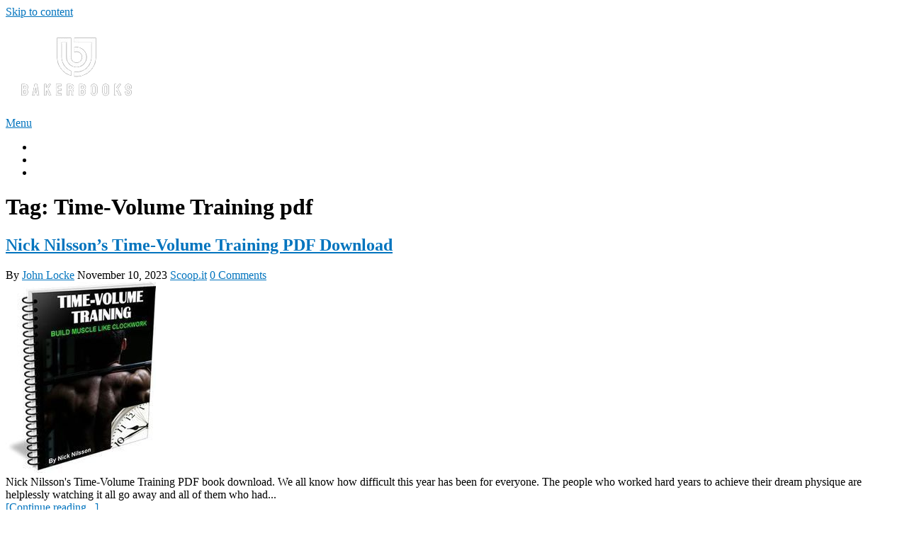

--- FILE ---
content_type: text/html; charset=UTF-8
request_url: https://www.bakerbooks.net/tag/time-volume-training-pdf/
body_size: 9247
content:
<!DOCTYPE html>
<html lang="en-US">
<head itemscope itemtype="http://schema.org/WebSite">
	<meta charset="UTF-8">
	<meta name="viewport" content="width=device-width, initial-scale=1">
	<link rel="profile" href="https://gmpg.org/xfn/11">
	<link rel="pingback" href="https://www.bakerbooks.net/xmlrpc.php">
	<meta name='robots' content='noindex, follow' />
	<style>img:is([sizes="auto" i], [sizes^="auto," i]) { contain-intrinsic-size: 3000px 1500px }</style>
	
	<!-- This site is optimized with the Yoast SEO plugin v26.0 - https://yoast.com/wordpress/plugins/seo/ -->
	<title>Time-Volume Training pdf</title>
	<meta property="og:locale" content="en_US" />
	<meta property="og:type" content="article" />
	<meta property="og:title" content="Time-Volume Training pdf" />
	<meta property="og:url" content="https://www.bakerbooks.net/tag/time-volume-training-pdf/" />
	<meta property="og:site_name" content="BakerBooks" />
	<meta name="twitter:card" content="summary_large_image" />
	<script type="application/ld+json" class="yoast-schema-graph">{"@context":"https://schema.org","@graph":[{"@type":"CollectionPage","@id":"https://www.bakerbooks.net/tag/time-volume-training-pdf/","url":"https://www.bakerbooks.net/tag/time-volume-training-pdf/","name":"Time-Volume Training pdf","isPartOf":{"@id":"https://www.bakerbooks.net/#website"},"primaryImageOfPage":{"@id":"https://www.bakerbooks.net/tag/time-volume-training-pdf/#primaryimage"},"image":{"@id":"https://www.bakerbooks.net/tag/time-volume-training-pdf/#primaryimage"},"thumbnailUrl":"https://www.bakerbooks.net/wp-content/uploads/2023/11/69227761-7413-4550-95d9-1a00d178cff3.jpg","breadcrumb":{"@id":"https://www.bakerbooks.net/tag/time-volume-training-pdf/#breadcrumb"},"inLanguage":"en-US"},{"@type":"ImageObject","inLanguage":"en-US","@id":"https://www.bakerbooks.net/tag/time-volume-training-pdf/#primaryimage","url":"https://www.bakerbooks.net/wp-content/uploads/2023/11/69227761-7413-4550-95d9-1a00d178cff3.jpg","contentUrl":"https://www.bakerbooks.net/wp-content/uploads/2023/11/69227761-7413-4550-95d9-1a00d178cff3.jpg","width":212,"height":270},{"@type":"BreadcrumbList","@id":"https://www.bakerbooks.net/tag/time-volume-training-pdf/#breadcrumb","itemListElement":[{"@type":"ListItem","position":1,"name":"Home","item":"https://www.bakerbooks.net/"},{"@type":"ListItem","position":2,"name":"Time-Volume Training pdf"}]},{"@type":"WebSite","@id":"https://www.bakerbooks.net/#website","url":"https://www.bakerbooks.net/","name":"BakerBooks","description":"","publisher":{"@id":"https://www.bakerbooks.net/#organization"},"potentialAction":[{"@type":"SearchAction","target":{"@type":"EntryPoint","urlTemplate":"https://www.bakerbooks.net/?s={search_term_string}"},"query-input":{"@type":"PropertyValueSpecification","valueRequired":true,"valueName":"search_term_string"}}],"inLanguage":"en-US"},{"@type":"Organization","@id":"https://www.bakerbooks.net/#organization","name":"BakerBooks","url":"https://www.bakerbooks.net/","logo":{"@type":"ImageObject","inLanguage":"en-US","@id":"https://www.bakerbooks.net/#/schema/logo/image/","url":"https://www.bakerbooks.net/wp-content/uploads/2022/06/bakerbooks-1.png","contentUrl":"https://www.bakerbooks.net/wp-content/uploads/2022/06/bakerbooks-1.png","width":100,"height":115,"caption":"BakerBooks"},"image":{"@id":"https://www.bakerbooks.net/#/schema/logo/image/"}}]}</script>
	<!-- / Yoast SEO plugin. -->


<link rel='dns-prefetch' href='//fonts.googleapis.com' />
<link rel="alternate" type="application/rss+xml" title="BakerBooks &raquo; Feed" href="https://www.bakerbooks.net/feed/" />
<link rel="alternate" type="application/rss+xml" title="BakerBooks &raquo; Comments Feed" href="https://www.bakerbooks.net/comments/feed/" />
<link rel="alternate" type="application/rss+xml" title="BakerBooks &raquo; Time-Volume Training pdf Tag Feed" href="https://www.bakerbooks.net/tag/time-volume-training-pdf/feed/" />
<script type="text/javascript">
/* <![CDATA[ */
window._wpemojiSettings = {"baseUrl":"https:\/\/s.w.org\/images\/core\/emoji\/16.0.1\/72x72\/","ext":".png","svgUrl":"https:\/\/s.w.org\/images\/core\/emoji\/16.0.1\/svg\/","svgExt":".svg","source":{"concatemoji":"https:\/\/www.bakerbooks.net\/wp-includes\/js\/wp-emoji-release.min.js?ver=6.8.3"}};
/*! This file is auto-generated */
!function(s,n){var o,i,e;function c(e){try{var t={supportTests:e,timestamp:(new Date).valueOf()};sessionStorage.setItem(o,JSON.stringify(t))}catch(e){}}function p(e,t,n){e.clearRect(0,0,e.canvas.width,e.canvas.height),e.fillText(t,0,0);var t=new Uint32Array(e.getImageData(0,0,e.canvas.width,e.canvas.height).data),a=(e.clearRect(0,0,e.canvas.width,e.canvas.height),e.fillText(n,0,0),new Uint32Array(e.getImageData(0,0,e.canvas.width,e.canvas.height).data));return t.every(function(e,t){return e===a[t]})}function u(e,t){e.clearRect(0,0,e.canvas.width,e.canvas.height),e.fillText(t,0,0);for(var n=e.getImageData(16,16,1,1),a=0;a<n.data.length;a++)if(0!==n.data[a])return!1;return!0}function f(e,t,n,a){switch(t){case"flag":return n(e,"\ud83c\udff3\ufe0f\u200d\u26a7\ufe0f","\ud83c\udff3\ufe0f\u200b\u26a7\ufe0f")?!1:!n(e,"\ud83c\udde8\ud83c\uddf6","\ud83c\udde8\u200b\ud83c\uddf6")&&!n(e,"\ud83c\udff4\udb40\udc67\udb40\udc62\udb40\udc65\udb40\udc6e\udb40\udc67\udb40\udc7f","\ud83c\udff4\u200b\udb40\udc67\u200b\udb40\udc62\u200b\udb40\udc65\u200b\udb40\udc6e\u200b\udb40\udc67\u200b\udb40\udc7f");case"emoji":return!a(e,"\ud83e\udedf")}return!1}function g(e,t,n,a){var r="undefined"!=typeof WorkerGlobalScope&&self instanceof WorkerGlobalScope?new OffscreenCanvas(300,150):s.createElement("canvas"),o=r.getContext("2d",{willReadFrequently:!0}),i=(o.textBaseline="top",o.font="600 32px Arial",{});return e.forEach(function(e){i[e]=t(o,e,n,a)}),i}function t(e){var t=s.createElement("script");t.src=e,t.defer=!0,s.head.appendChild(t)}"undefined"!=typeof Promise&&(o="wpEmojiSettingsSupports",i=["flag","emoji"],n.supports={everything:!0,everythingExceptFlag:!0},e=new Promise(function(e){s.addEventListener("DOMContentLoaded",e,{once:!0})}),new Promise(function(t){var n=function(){try{var e=JSON.parse(sessionStorage.getItem(o));if("object"==typeof e&&"number"==typeof e.timestamp&&(new Date).valueOf()<e.timestamp+604800&&"object"==typeof e.supportTests)return e.supportTests}catch(e){}return null}();if(!n){if("undefined"!=typeof Worker&&"undefined"!=typeof OffscreenCanvas&&"undefined"!=typeof URL&&URL.createObjectURL&&"undefined"!=typeof Blob)try{var e="postMessage("+g.toString()+"("+[JSON.stringify(i),f.toString(),p.toString(),u.toString()].join(",")+"));",a=new Blob([e],{type:"text/javascript"}),r=new Worker(URL.createObjectURL(a),{name:"wpTestEmojiSupports"});return void(r.onmessage=function(e){c(n=e.data),r.terminate(),t(n)})}catch(e){}c(n=g(i,f,p,u))}t(n)}).then(function(e){for(var t in e)n.supports[t]=e[t],n.supports.everything=n.supports.everything&&n.supports[t],"flag"!==t&&(n.supports.everythingExceptFlag=n.supports.everythingExceptFlag&&n.supports[t]);n.supports.everythingExceptFlag=n.supports.everythingExceptFlag&&!n.supports.flag,n.DOMReady=!1,n.readyCallback=function(){n.DOMReady=!0}}).then(function(){return e}).then(function(){var e;n.supports.everything||(n.readyCallback(),(e=n.source||{}).concatemoji?t(e.concatemoji):e.wpemoji&&e.twemoji&&(t(e.twemoji),t(e.wpemoji)))}))}((window,document),window._wpemojiSettings);
/* ]]> */
</script>
<style id='wp-emoji-styles-inline-css' type='text/css'>

	img.wp-smiley, img.emoji {
		display: inline !important;
		border: none !important;
		box-shadow: none !important;
		height: 1em !important;
		width: 1em !important;
		margin: 0 0.07em !important;
		vertical-align: -0.1em !important;
		background: none !important;
		padding: 0 !important;
	}
</style>
<link rel='stylesheet' id='wp-block-library-css' href='https://www.bakerbooks.net/wp-includes/css/dist/block-library/style.min.css?ver=6.8.3' type='text/css' media='all' />
<style id='wp-block-library-theme-inline-css' type='text/css'>
.wp-block-audio :where(figcaption){color:#555;font-size:13px;text-align:center}.is-dark-theme .wp-block-audio :where(figcaption){color:#ffffffa6}.wp-block-audio{margin:0 0 1em}.wp-block-code{border:1px solid #ccc;border-radius:4px;font-family:Menlo,Consolas,monaco,monospace;padding:.8em 1em}.wp-block-embed :where(figcaption){color:#555;font-size:13px;text-align:center}.is-dark-theme .wp-block-embed :where(figcaption){color:#ffffffa6}.wp-block-embed{margin:0 0 1em}.blocks-gallery-caption{color:#555;font-size:13px;text-align:center}.is-dark-theme .blocks-gallery-caption{color:#ffffffa6}:root :where(.wp-block-image figcaption){color:#555;font-size:13px;text-align:center}.is-dark-theme :root :where(.wp-block-image figcaption){color:#ffffffa6}.wp-block-image{margin:0 0 1em}.wp-block-pullquote{border-bottom:4px solid;border-top:4px solid;color:currentColor;margin-bottom:1.75em}.wp-block-pullquote cite,.wp-block-pullquote footer,.wp-block-pullquote__citation{color:currentColor;font-size:.8125em;font-style:normal;text-transform:uppercase}.wp-block-quote{border-left:.25em solid;margin:0 0 1.75em;padding-left:1em}.wp-block-quote cite,.wp-block-quote footer{color:currentColor;font-size:.8125em;font-style:normal;position:relative}.wp-block-quote:where(.has-text-align-right){border-left:none;border-right:.25em solid;padding-left:0;padding-right:1em}.wp-block-quote:where(.has-text-align-center){border:none;padding-left:0}.wp-block-quote.is-large,.wp-block-quote.is-style-large,.wp-block-quote:where(.is-style-plain){border:none}.wp-block-search .wp-block-search__label{font-weight:700}.wp-block-search__button{border:1px solid #ccc;padding:.375em .625em}:where(.wp-block-group.has-background){padding:1.25em 2.375em}.wp-block-separator.has-css-opacity{opacity:.4}.wp-block-separator{border:none;border-bottom:2px solid;margin-left:auto;margin-right:auto}.wp-block-separator.has-alpha-channel-opacity{opacity:1}.wp-block-separator:not(.is-style-wide):not(.is-style-dots){width:100px}.wp-block-separator.has-background:not(.is-style-dots){border-bottom:none;height:1px}.wp-block-separator.has-background:not(.is-style-wide):not(.is-style-dots){height:2px}.wp-block-table{margin:0 0 1em}.wp-block-table td,.wp-block-table th{word-break:normal}.wp-block-table :where(figcaption){color:#555;font-size:13px;text-align:center}.is-dark-theme .wp-block-table :where(figcaption){color:#ffffffa6}.wp-block-video :where(figcaption){color:#555;font-size:13px;text-align:center}.is-dark-theme .wp-block-video :where(figcaption){color:#ffffffa6}.wp-block-video{margin:0 0 1em}:root :where(.wp-block-template-part.has-background){margin-bottom:0;margin-top:0;padding:1.25em 2.375em}
</style>
<style id='classic-theme-styles-inline-css' type='text/css'>
/*! This file is auto-generated */
.wp-block-button__link{color:#fff;background-color:#32373c;border-radius:9999px;box-shadow:none;text-decoration:none;padding:calc(.667em + 2px) calc(1.333em + 2px);font-size:1.125em}.wp-block-file__button{background:#32373c;color:#fff;text-decoration:none}
</style>
<style id='global-styles-inline-css' type='text/css'>
:root{--wp--preset--aspect-ratio--square: 1;--wp--preset--aspect-ratio--4-3: 4/3;--wp--preset--aspect-ratio--3-4: 3/4;--wp--preset--aspect-ratio--3-2: 3/2;--wp--preset--aspect-ratio--2-3: 2/3;--wp--preset--aspect-ratio--16-9: 16/9;--wp--preset--aspect-ratio--9-16: 9/16;--wp--preset--color--black: #000000;--wp--preset--color--cyan-bluish-gray: #abb8c3;--wp--preset--color--white: #ffffff;--wp--preset--color--pale-pink: #f78da7;--wp--preset--color--vivid-red: #cf2e2e;--wp--preset--color--luminous-vivid-orange: #ff6900;--wp--preset--color--luminous-vivid-amber: #fcb900;--wp--preset--color--light-green-cyan: #7bdcb5;--wp--preset--color--vivid-green-cyan: #00d084;--wp--preset--color--pale-cyan-blue: #8ed1fc;--wp--preset--color--vivid-cyan-blue: #0693e3;--wp--preset--color--vivid-purple: #9b51e0;--wp--preset--gradient--vivid-cyan-blue-to-vivid-purple: linear-gradient(135deg,rgba(6,147,227,1) 0%,rgb(155,81,224) 100%);--wp--preset--gradient--light-green-cyan-to-vivid-green-cyan: linear-gradient(135deg,rgb(122,220,180) 0%,rgb(0,208,130) 100%);--wp--preset--gradient--luminous-vivid-amber-to-luminous-vivid-orange: linear-gradient(135deg,rgba(252,185,0,1) 0%,rgba(255,105,0,1) 100%);--wp--preset--gradient--luminous-vivid-orange-to-vivid-red: linear-gradient(135deg,rgba(255,105,0,1) 0%,rgb(207,46,46) 100%);--wp--preset--gradient--very-light-gray-to-cyan-bluish-gray: linear-gradient(135deg,rgb(238,238,238) 0%,rgb(169,184,195) 100%);--wp--preset--gradient--cool-to-warm-spectrum: linear-gradient(135deg,rgb(74,234,220) 0%,rgb(151,120,209) 20%,rgb(207,42,186) 40%,rgb(238,44,130) 60%,rgb(251,105,98) 80%,rgb(254,248,76) 100%);--wp--preset--gradient--blush-light-purple: linear-gradient(135deg,rgb(255,206,236) 0%,rgb(152,150,240) 100%);--wp--preset--gradient--blush-bordeaux: linear-gradient(135deg,rgb(254,205,165) 0%,rgb(254,45,45) 50%,rgb(107,0,62) 100%);--wp--preset--gradient--luminous-dusk: linear-gradient(135deg,rgb(255,203,112) 0%,rgb(199,81,192) 50%,rgb(65,88,208) 100%);--wp--preset--gradient--pale-ocean: linear-gradient(135deg,rgb(255,245,203) 0%,rgb(182,227,212) 50%,rgb(51,167,181) 100%);--wp--preset--gradient--electric-grass: linear-gradient(135deg,rgb(202,248,128) 0%,rgb(113,206,126) 100%);--wp--preset--gradient--midnight: linear-gradient(135deg,rgb(2,3,129) 0%,rgb(40,116,252) 100%);--wp--preset--font-size--small: 13px;--wp--preset--font-size--medium: 20px;--wp--preset--font-size--large: 36px;--wp--preset--font-size--x-large: 42px;--wp--preset--spacing--20: 0.44rem;--wp--preset--spacing--30: 0.67rem;--wp--preset--spacing--40: 1rem;--wp--preset--spacing--50: 1.5rem;--wp--preset--spacing--60: 2.25rem;--wp--preset--spacing--70: 3.38rem;--wp--preset--spacing--80: 5.06rem;--wp--preset--shadow--natural: 6px 6px 9px rgba(0, 0, 0, 0.2);--wp--preset--shadow--deep: 12px 12px 50px rgba(0, 0, 0, 0.4);--wp--preset--shadow--sharp: 6px 6px 0px rgba(0, 0, 0, 0.2);--wp--preset--shadow--outlined: 6px 6px 0px -3px rgba(255, 255, 255, 1), 6px 6px rgba(0, 0, 0, 1);--wp--preset--shadow--crisp: 6px 6px 0px rgba(0, 0, 0, 1);}:where(.is-layout-flex){gap: 0.5em;}:where(.is-layout-grid){gap: 0.5em;}body .is-layout-flex{display: flex;}.is-layout-flex{flex-wrap: wrap;align-items: center;}.is-layout-flex > :is(*, div){margin: 0;}body .is-layout-grid{display: grid;}.is-layout-grid > :is(*, div){margin: 0;}:where(.wp-block-columns.is-layout-flex){gap: 2em;}:where(.wp-block-columns.is-layout-grid){gap: 2em;}:where(.wp-block-post-template.is-layout-flex){gap: 1.25em;}:where(.wp-block-post-template.is-layout-grid){gap: 1.25em;}.has-black-color{color: var(--wp--preset--color--black) !important;}.has-cyan-bluish-gray-color{color: var(--wp--preset--color--cyan-bluish-gray) !important;}.has-white-color{color: var(--wp--preset--color--white) !important;}.has-pale-pink-color{color: var(--wp--preset--color--pale-pink) !important;}.has-vivid-red-color{color: var(--wp--preset--color--vivid-red) !important;}.has-luminous-vivid-orange-color{color: var(--wp--preset--color--luminous-vivid-orange) !important;}.has-luminous-vivid-amber-color{color: var(--wp--preset--color--luminous-vivid-amber) !important;}.has-light-green-cyan-color{color: var(--wp--preset--color--light-green-cyan) !important;}.has-vivid-green-cyan-color{color: var(--wp--preset--color--vivid-green-cyan) !important;}.has-pale-cyan-blue-color{color: var(--wp--preset--color--pale-cyan-blue) !important;}.has-vivid-cyan-blue-color{color: var(--wp--preset--color--vivid-cyan-blue) !important;}.has-vivid-purple-color{color: var(--wp--preset--color--vivid-purple) !important;}.has-black-background-color{background-color: var(--wp--preset--color--black) !important;}.has-cyan-bluish-gray-background-color{background-color: var(--wp--preset--color--cyan-bluish-gray) !important;}.has-white-background-color{background-color: var(--wp--preset--color--white) !important;}.has-pale-pink-background-color{background-color: var(--wp--preset--color--pale-pink) !important;}.has-vivid-red-background-color{background-color: var(--wp--preset--color--vivid-red) !important;}.has-luminous-vivid-orange-background-color{background-color: var(--wp--preset--color--luminous-vivid-orange) !important;}.has-luminous-vivid-amber-background-color{background-color: var(--wp--preset--color--luminous-vivid-amber) !important;}.has-light-green-cyan-background-color{background-color: var(--wp--preset--color--light-green-cyan) !important;}.has-vivid-green-cyan-background-color{background-color: var(--wp--preset--color--vivid-green-cyan) !important;}.has-pale-cyan-blue-background-color{background-color: var(--wp--preset--color--pale-cyan-blue) !important;}.has-vivid-cyan-blue-background-color{background-color: var(--wp--preset--color--vivid-cyan-blue) !important;}.has-vivid-purple-background-color{background-color: var(--wp--preset--color--vivid-purple) !important;}.has-black-border-color{border-color: var(--wp--preset--color--black) !important;}.has-cyan-bluish-gray-border-color{border-color: var(--wp--preset--color--cyan-bluish-gray) !important;}.has-white-border-color{border-color: var(--wp--preset--color--white) !important;}.has-pale-pink-border-color{border-color: var(--wp--preset--color--pale-pink) !important;}.has-vivid-red-border-color{border-color: var(--wp--preset--color--vivid-red) !important;}.has-luminous-vivid-orange-border-color{border-color: var(--wp--preset--color--luminous-vivid-orange) !important;}.has-luminous-vivid-amber-border-color{border-color: var(--wp--preset--color--luminous-vivid-amber) !important;}.has-light-green-cyan-border-color{border-color: var(--wp--preset--color--light-green-cyan) !important;}.has-vivid-green-cyan-border-color{border-color: var(--wp--preset--color--vivid-green-cyan) !important;}.has-pale-cyan-blue-border-color{border-color: var(--wp--preset--color--pale-cyan-blue) !important;}.has-vivid-cyan-blue-border-color{border-color: var(--wp--preset--color--vivid-cyan-blue) !important;}.has-vivid-purple-border-color{border-color: var(--wp--preset--color--vivid-purple) !important;}.has-vivid-cyan-blue-to-vivid-purple-gradient-background{background: var(--wp--preset--gradient--vivid-cyan-blue-to-vivid-purple) !important;}.has-light-green-cyan-to-vivid-green-cyan-gradient-background{background: var(--wp--preset--gradient--light-green-cyan-to-vivid-green-cyan) !important;}.has-luminous-vivid-amber-to-luminous-vivid-orange-gradient-background{background: var(--wp--preset--gradient--luminous-vivid-amber-to-luminous-vivid-orange) !important;}.has-luminous-vivid-orange-to-vivid-red-gradient-background{background: var(--wp--preset--gradient--luminous-vivid-orange-to-vivid-red) !important;}.has-very-light-gray-to-cyan-bluish-gray-gradient-background{background: var(--wp--preset--gradient--very-light-gray-to-cyan-bluish-gray) !important;}.has-cool-to-warm-spectrum-gradient-background{background: var(--wp--preset--gradient--cool-to-warm-spectrum) !important;}.has-blush-light-purple-gradient-background{background: var(--wp--preset--gradient--blush-light-purple) !important;}.has-blush-bordeaux-gradient-background{background: var(--wp--preset--gradient--blush-bordeaux) !important;}.has-luminous-dusk-gradient-background{background: var(--wp--preset--gradient--luminous-dusk) !important;}.has-pale-ocean-gradient-background{background: var(--wp--preset--gradient--pale-ocean) !important;}.has-electric-grass-gradient-background{background: var(--wp--preset--gradient--electric-grass) !important;}.has-midnight-gradient-background{background: var(--wp--preset--gradient--midnight) !important;}.has-small-font-size{font-size: var(--wp--preset--font-size--small) !important;}.has-medium-font-size{font-size: var(--wp--preset--font-size--medium) !important;}.has-large-font-size{font-size: var(--wp--preset--font-size--large) !important;}.has-x-large-font-size{font-size: var(--wp--preset--font-size--x-large) !important;}
:where(.wp-block-post-template.is-layout-flex){gap: 1.25em;}:where(.wp-block-post-template.is-layout-grid){gap: 1.25em;}
:where(.wp-block-columns.is-layout-flex){gap: 2em;}:where(.wp-block-columns.is-layout-grid){gap: 2em;}
:root :where(.wp-block-pullquote){font-size: 1.5em;line-height: 1.6;}
</style>
<link rel='stylesheet' id='contact-form-7-css' href='https://www.bakerbooks.net/wp-content/plugins/contact-form-7/includes/css/styles.css?ver=6.1.1' type='text/css' media='all' />
<link rel='stylesheet' id='schema-lite-style-css' href='https://www.bakerbooks.net/wp-content/themes/schema-lite/style.css?ver=6.8.3' type='text/css' media='all' />
<style id='schema-lite-style-inline-css' type='text/css'>

		#site-header, #navigation.mobile-menu-wrapper { background-image: url(''); }
		.primary-navigation #navigation li:hover > a, #tabber .inside li .meta b,footer .widget li a:hover,.fn a,.reply a,#tabber .inside li div.info .entry-title a:hover, #navigation ul ul a:hover,.single_post a:not(.wp-block-button__link), a:hover, .sidebar.c-4-12 .textwidget a, #site-footer .textwidget a, #commentform a, #tabber .inside li a, .copyrights a:hover, a, .sidebar.c-4-12 a:hover, .top a:hover, footer .tagcloud a:hover, .title a, .related-posts .post:hover .title { color: #0274be; }

		#navigation ul li.current-menu-item a { color: #0274be!important; }

		.nav-previous a:hover, .nav-next a:hover, #commentform input#submit, #searchform input[type='submit'], .home_menu_item, .currenttext, .pagination a:hover, .mts-subscribe input[type='submit'], .pagination .current, .woocommerce nav.woocommerce-pagination ul li a:focus, .woocommerce nav.woocommerce-pagination ul li a:hover, .woocommerce nav.woocommerce-pagination ul li span.current, .woocommerce-product-search input[type='submit'], .woocommerce a.button, .woocommerce-page a.button, .woocommerce button.button, .woocommerce-page button.button, .woocommerce input.button, .woocommerce-page input.button, .woocommerce #respond input#submit, .woocommerce-page #respond input#submit, .woocommerce #content input.button, .woocommerce-page #content input.button, .featured-thumbnail .latestPost-review-wrapper.wp-review-show-total, .tagcloud a, .woocommerce nav.woocommerce-pagination ul li span.current, .woocommerce-page nav.woocommerce-pagination ul li span.current, .woocommerce #content nav.woocommerce-pagination ul li span.current, .woocommerce-page #content nav.woocommerce-pagination ul li span.current, .woocommerce nav.woocommerce-pagination ul li a:hover, .woocommerce-page nav.woocommerce-pagination ul li a:hover, .woocommerce #content nav.woocommerce-pagination ul li a:hover, .woocommerce-page #content nav.woocommerce-pagination ul li a:hover, #searchform input[type='submit'], .woocommerce-product-search input[type='submit'] { background-color: #0274be; }

		.woocommerce nav.woocommerce-pagination ul li span.current, .woocommerce-page nav.woocommerce-pagination ul li span.current, .woocommerce #content nav.woocommerce-pagination ul li span.current, .woocommerce-page #content nav.woocommerce-pagination ul li span.current, .woocommerce nav.woocommerce-pagination ul li a:hover, .woocommerce-page nav.woocommerce-pagination ul li a:hover, .woocommerce #content nav.woocommerce-pagination ul li a:hover, .woocommerce-page #content nav.woocommerce-pagination ul li a:hover, .woocommerce nav.woocommerce-pagination ul li a:focus, .woocommerce-page nav.woocommerce-pagination ul li a:focus, .woocommerce #content nav.woocommerce-pagination ul li a:focus, .woocommerce-page #content nav.woocommerce-pagination ul li a:focus, .pagination .current, .tagcloud a { border-color: #0274be; }
		.corner { border-color: transparent transparent #0274be transparent;}

		footer, #commentform input#submit:hover, .featured-thumbnail .latestPost-review-wrapper { background-color: #222222; }
			
</style>
<link rel='stylesheet' id='schema-lite-fonts-css' href='https://fonts.googleapis.com/css?family=Roboto%20Slab%3A300%2C400%7CRaleway%3A400%2C500%2C700&#038;subset=latin-ext' type='text/css' media='all' />
<script type="text/javascript" src="https://www.bakerbooks.net/wp-includes/js/jquery/jquery.min.js?ver=3.7.1" id="jquery-core-js"></script>
<script type="text/javascript" src="https://www.bakerbooks.net/wp-includes/js/jquery/jquery-migrate.min.js?ver=3.4.1" id="jquery-migrate-js"></script>
<script type="text/javascript" src="https://www.bakerbooks.net/wp-content/themes/schema-lite/js/customscripts.js?ver=6.8.3" id="schema-lite-customscripts-js"></script>
<link rel="https://api.w.org/" href="https://www.bakerbooks.net/wp-json/" /><link rel="alternate" title="JSON" type="application/json" href="https://www.bakerbooks.net/wp-json/wp/v2/tags/656" /><link rel="EditURI" type="application/rsd+xml" title="RSD" href="https://www.bakerbooks.net/xmlrpc.php?rsd" />
<meta name="generator" content="WordPress 6.8.3" />
		<style type="text/css">
					.site-title a,
			.site-description, #navigation a {
				color: #ffffff;
			}
				</style>
		<link rel="icon" href="https://www.bakerbooks.net/wp-content/uploads/2018/09/cropped-pdf-32x32.png" sizes="32x32" />
<link rel="icon" href="https://www.bakerbooks.net/wp-content/uploads/2018/09/cropped-pdf-192x192.png" sizes="192x192" />
<link rel="apple-touch-icon" href="https://www.bakerbooks.net/wp-content/uploads/2018/09/cropped-pdf-180x180.png" />
<meta name="msapplication-TileImage" content="https://www.bakerbooks.net/wp-content/uploads/2018/09/cropped-pdf-270x270.png" />
</head>

<body data-rsssl=1 class="archive tag tag-time-volume-training-pdf tag-656 wp-custom-logo wp-embed-responsive wp-theme-schema-lite boxed cslayout hfeed" itemscope itemtype="http://schema.org/WebPage">
	<div class="main-container">
		<a class="skip-link screen-reader-text" href="#content">Skip to content</a>
					<div class="top-navigation">
				<div class="container clear">
					<nav id="navigation" class="top-navigation" role="navigation" itemscope itemtype="http://schema.org/SiteNavigationElement">
											</nav><!-- #site-navigation -->
				</div>
			</div>
			<header id="site-header" role="banner" itemscope itemtype="http://schema.org/WPHeader">
									<div class="container clear">
						<div class="site-branding">
																								<h2 id="logo" class="image-logo" itemprop="headline">
										<a href="https://www.bakerbooks.net/" class="custom-logo-link" rel="home"><img width="198" height="93" src="https://www.bakerbooks.net/wp-content/uploads/2024/03/baker_books_logo.png" class="custom-logo" alt="bakerbooks logo" decoding="async" /></a>									</h2><!-- END #logo -->
																					</div><!-- .site-branding -->

						<div class="primary-navigation" itemscope itemtype="http://schema.org/SiteNavigationElement">
							<a href="#" id="pull" class="toggle-mobile-menu">Menu</a>
							<nav id="navigation" class="primary-navigation mobile-menu-wrapper" role="navigation">
								<ul id="menu-menu-1" class="menu clearfix"><li id="menu-item-1286" class="menu-item menu-item-type-post_type menu-item-object-page menu-item-1286"><a href="https://www.bakerbooks.net/about-us/">About</a></li>
<li id="menu-item-1285" class="menu-item menu-item-type-post_type menu-item-object-page menu-item-privacy-policy menu-item-1285"><a rel="privacy-policy" href="https://www.bakerbooks.net/privacy-policy/">Privacy</a></li>
<li id="menu-item-1284" class="menu-item menu-item-type-post_type menu-item-object-page menu-item-1284"><a href="https://www.bakerbooks.net/contact-us/">Contact Us</a></li>
</ul>							</nav><!-- #site-navigation -->
						</div>
					</div>
								</header><!-- #masthead -->
			
<div id="page" class="home-page clear">
	<div id="content" class="article">
					<h1 class="postsby">
				<span>Tag: <span>Time-Volume Training pdf</span></span>
			</h1>
					<article class="post excerpt">
			<header>
				<h2 class="title">
					<a href="https://www.bakerbooks.net/scoop-it/nick-nilssons-time-volume-training-pdf-download/" title="Nick Nilsson&#8217;s Time-Volume Training PDF Download" rel="bookmark">Nick Nilsson&#8217;s Time-Volume Training PDF Download</a>
				</h2>
				<div class="post-info">
					<span class="theauthor"><i class="schema-lite-icon icon-user"></i> By <a href="https://www.bakerbooks.net/author/baker/" title="Posts by John Locke" rel="author">John Locke</a></span>
					<span class="posted-on entry-date date updated"><i class="schema-lite-icon icon-calendar"></i> November 10, 2023</span>
					<span class="featured-cat"><i class="schema-lite-icon icon-tags"></i> <a href="https://www.bakerbooks.net/scoop-it/" rel="category tag">Scoop.it</a></span>
					<span class="thecomment"><i class="schema-lite-icon icon-comment"></i> <a href="https://www.bakerbooks.net/scoop-it/nick-nilssons-time-volume-training-pdf-download/#respond">0 Comments</a></span>
				</div>
			</header><!--.header-->
								<a href="https://www.bakerbooks.net/scoop-it/nick-nilssons-time-volume-training-pdf-download/" title="Nick Nilsson&#8217;s Time-Volume Training PDF Download" id="featured-thumbnail">
						<div class="featured-thumbnail">
							<img width="212" height="270" src="https://www.bakerbooks.net/wp-content/uploads/2023/11/69227761-7413-4550-95d9-1a00d178cff3.jpg" class="attachment-schema-lite-featured size-schema-lite-featured wp-post-image" alt="" title="" decoding="async" fetchpriority="high" />						</div>
					</a>
								<div class="post-content">
					Nick Nilsson's Time-Volume Training PDF book download. We all know how difficult this year has been for everyone. The people who worked hard years to achieve their dream physique are helplessly watching it all go away and all of them who had...				</div>
						<div class="readMore">
			<a href="https://www.bakerbooks.net/scoop-it/nick-nilssons-time-volume-training-pdf-download/" title="Nick Nilsson&#8217;s Time-Volume Training PDF Download">
				[Continue reading...]			</a>
		</div>
				</article>
				<nav class="navigation posts-navigation" role="navigation">
			<!--Start Pagination-->
					</nav><!--End Pagination-->
			</div>
	
	<aside class="sidebar c-4-12">
		<div id="sidebars" class="sidebar">
			<div class="sidebar_list">
				<div id="search-2" class="widget widget_search"><form method="get" id="searchform" class="search-form" action="https://www.bakerbooks.net" _lpchecked="1">
	<fieldset>
		<input type="text" name="s" id="s" value="">
		<input type="submit" value="Search" />
	</fieldset>
</form>
</div>
		<div id="recent-posts-2" class="widget widget_recent_entries">
		<h3 class="widget-title">Recently Published</h3>
		<ul>
											<li>
					<a href="https://www.bakerbooks.net/ebooks/tiny-house-made-easy-pdf/">Tiny House Made Easy</a>
									</li>
											<li>
					<a href="https://www.bakerbooks.net/ebooks/witchcraft-secret-manual-pdf/">Witchcraft Secret Manual</a>
									</li>
											<li>
					<a href="https://www.bakerbooks.net/ebooks/ancient-secrets-of-kings-pdf/">Ancient Secrets Of Kings</a>
									</li>
											<li>
					<a href="https://www.bakerbooks.net/ebooks/build-your-own-shipping-container-home-pdf/">Build Your Own Shipping Container Home</a>
									</li>
											<li>
					<a href="https://www.bakerbooks.net/ebooks/metabolic-cooking-pdf/">Metabolic Cooking</a>
									</li>
											<li>
					<a href="https://www.bakerbooks.net/ebooks/mesmerizing-phrases-pdf/">Mesmerizing Phrases</a>
									</li>
											<li>
					<a href="https://www.bakerbooks.net/ebooks/text-that-girl-pdf/">Text That Girl</a>
									</li>
											<li>
					<a href="https://www.bakerbooks.net/ebooks/say-this-to-men-pdf/">Say This To Men</a>
									</li>
											<li>
					<a href="https://www.bakerbooks.net/ebooks/food-freedom-pdf/">Food Freedom</a>
									</li>
											<li>
					<a href="https://www.bakerbooks.net/ebooks/master-mentalism-pdf/">Master Mentalism</a>
									</li>
											<li>
					<a href="https://www.bakerbooks.net/ebooks/baby-sleep-miracle-pdf/">Baby Sleep Miracle</a>
									</li>
											<li>
					<a href="https://www.bakerbooks.net/ebooks/gemini-man-secrets-pdf/">Gemini Man Secrets</a>
									</li>
											<li>
					<a href="https://www.bakerbooks.net/ebooks/woman-men-adore-pdf/">Woman Men Adore</a>
									</li>
											<li>
					<a href="https://www.bakerbooks.net/ebooks/diabetes-solution-kit-pdf/">Diabetes Solution Kit</a>
									</li>
											<li>
					<a href="https://www.bakerbooks.net/ebooks/abundance-accelerator-pdf/">Abundance Accelerator</a>
									</li>
											<li>
					<a href="https://www.bakerbooks.net/ebooks/secret-of-deliberate-creation-pdf/">Secret of Deliberate Creation</a>
									</li>
											<li>
					<a href="https://www.bakerbooks.net/ebooks/delicious-diabetic-recipe/">Delicious Diabetic Recipe</a>
									</li>
											<li>
					<a href="https://www.bakerbooks.net/ebooks/pencil-drawing-made-easy-pdf/">Pencil Drawing Made Easy</a>
									</li>
											<li>
					<a href="https://www.bakerbooks.net/ebooks/patriot-privacy-kit-pdf/">Patriot Privacy Kit</a>
									</li>
											<li>
					<a href="https://www.bakerbooks.net/ebooks/messages-of-obsession-pdf/">Messages of Obsession</a>
									</li>
											<li>
					<a href="https://www.bakerbooks.net/ebooks/3-amazing-spells-pdf/">3 Amazing Spells</a>
									</li>
											<li>
					<a href="https://www.bakerbooks.net/ebooks/dark-age-defense-pdf/">Dark Age Defense</a>
									</li>
											<li>
					<a href="https://www.bakerbooks.net/ebooks/destroy-depression/">Destroy Depression System</a>
									</li>
											<li>
					<a href="https://www.bakerbooks.net/ebooks/doctors-book-of-survival-home-remedies/">Doctor’s Book of Survival Home Remedies</a>
									</li>
											<li>
					<a href="https://www.bakerbooks.net/ebooks/reading-head-start-pdf/">Reading Head Start</a>
									</li>
											<li>
					<a href="https://www.bakerbooks.net/ebooks/human-anatomy-physiology/">Human Anatomy &#038; Physiology</a>
									</li>
											<li>
					<a href="https://www.bakerbooks.net/ebooks/origins-reborn-2/">Origins Reborn</a>
									</li>
											<li>
					<a href="https://www.bakerbooks.net/ebooks/432-code/">432 Code</a>
									</li>
											<li>
					<a href="https://www.bakerbooks.net/ebooks/maro-code/">Maro Code</a>
									</li>
											<li>
					<a href="https://www.bakerbooks.net/ebooks/secret-mirror/">Secret Mirror</a>
									</li>
											<li>
					<a href="https://www.bakerbooks.net/ebooks/adsense-pirate-pdf/">Adsense Pirate</a>
									</li>
											<li>
					<a href="https://www.bakerbooks.net/ebooks/woodworking-101/">Woodworking 101</a>
									</li>
											<li>
					<a href="https://www.bakerbooks.net/ebooks/wealth-genome/">Wealth Genome</a>
									</li>
											<li>
					<a href="https://www.bakerbooks.net/ebooks/yeast-infection-no-more-pdf/">Yeast Infection No More</a>
									</li>
											<li>
					<a href="https://www.bakerbooks.net/ebooks/spec-ops-shooting-pdf/">Spec Ops Shooting</a>
									</li>
											<li>
					<a href="https://www.bakerbooks.net/ebooks/eat-the-fat-off-pdf/">Eat The Fat Off</a>
									</li>
											<li>
					<a href="https://www.bakerbooks.net/ebooks/laws-of-wealth-pdf/">Laws of Wealth</a>
									</li>
											<li>
					<a href="https://www.bakerbooks.net/ebooks/boost-your-metabolism-pdf/">Boost Your Metabolism</a>
									</li>
											<li>
					<a href="https://www.bakerbooks.net/ebooks/cosmic-wealth-code-pdf/">Cosmic Wealth Code</a>
									</li>
											<li>
					<a href="https://www.bakerbooks.net/ebooks/fat-burning-fingerprint-pdf/">Fat Burning Fingerprint</a>
									</li>
											<li>
					<a href="https://www.bakerbooks.net/ebooks/infinite-energy-system/">Infinite Energy System</a>
									</li>
											<li>
					<a href="https://www.bakerbooks.net/ebooks/get-her-back-action-plan-pdf/">Get Her Back Action Plan</a>
									</li>
											<li>
					<a href="https://www.bakerbooks.net/ebooks/josephs-well/">Joseph&#8217;s Well</a>
									</li>
											<li>
					<a href="https://www.bakerbooks.net/ebooks/fast-wealth/">Fast Wealth</a>
									</li>
											<li>
					<a href="https://www.bakerbooks.net/ebooks/energy-revolution-system/">Energy Revolution System</a>
									</li>
											<li>
					<a href="https://www.bakerbooks.net/ebooks/urgent-millionaire-switch/">Urgent Millionaire Switch</a>
									</li>
					</ul>

		</div>			</div>
		</div><!--sidebars-->
	</aside>
	</div>
	<footer id="site-footer" role="contentinfo" itemscope itemtype="http://schema.org/WPFooter">
				<!--start copyrights-->
		<div class="copyrights">
			<div class="container">
				<div class="row" id="copyright-note">
					<span><a href="https://www.bakerbooks.net/" title="">BakerBooks</a> Copyright &copy; 2026.</span>
					<div class="top">
												<a href="#top" class="toplink">Back to Top &uarr;</a>
					</div>
				</div>
			</div>
		</div>
		<!--end copyrights-->
			</footer><!-- #site-footer -->
	<script type="speculationrules">
{"prefetch":[{"source":"document","where":{"and":[{"href_matches":"\/*"},{"not":{"href_matches":["\/wp-*.php","\/wp-admin\/*","\/wp-content\/uploads\/*","\/wp-content\/*","\/wp-content\/plugins\/*","\/wp-content\/themes\/schema-lite\/*","\/*\\?(.+)"]}},{"not":{"selector_matches":"a[rel~=\"nofollow\"]"}},{"not":{"selector_matches":".no-prefetch, .no-prefetch a"}}]},"eagerness":"conservative"}]}
</script>
<script type="text/javascript" src="https://www.bakerbooks.net/wp-includes/js/dist/hooks.min.js?ver=4d63a3d491d11ffd8ac6" id="wp-hooks-js"></script>
<script type="text/javascript" src="https://www.bakerbooks.net/wp-includes/js/dist/i18n.min.js?ver=5e580eb46a90c2b997e6" id="wp-i18n-js"></script>
<script type="text/javascript" id="wp-i18n-js-after">
/* <![CDATA[ */
wp.i18n.setLocaleData( { 'text direction\u0004ltr': [ 'ltr' ] } );
/* ]]> */
</script>
<script type="text/javascript" src="https://www.bakerbooks.net/wp-content/plugins/contact-form-7/includes/swv/js/index.js?ver=6.1.1" id="swv-js"></script>
<script type="text/javascript" id="contact-form-7-js-before">
/* <![CDATA[ */
var wpcf7 = {
    "api": {
        "root": "https:\/\/www.bakerbooks.net\/wp-json\/",
        "namespace": "contact-form-7\/v1"
    }
};
/* ]]> */
</script>
<script type="text/javascript" src="https://www.bakerbooks.net/wp-content/plugins/contact-form-7/includes/js/index.js?ver=6.1.1" id="contact-form-7-js"></script>

</body>
</html>
